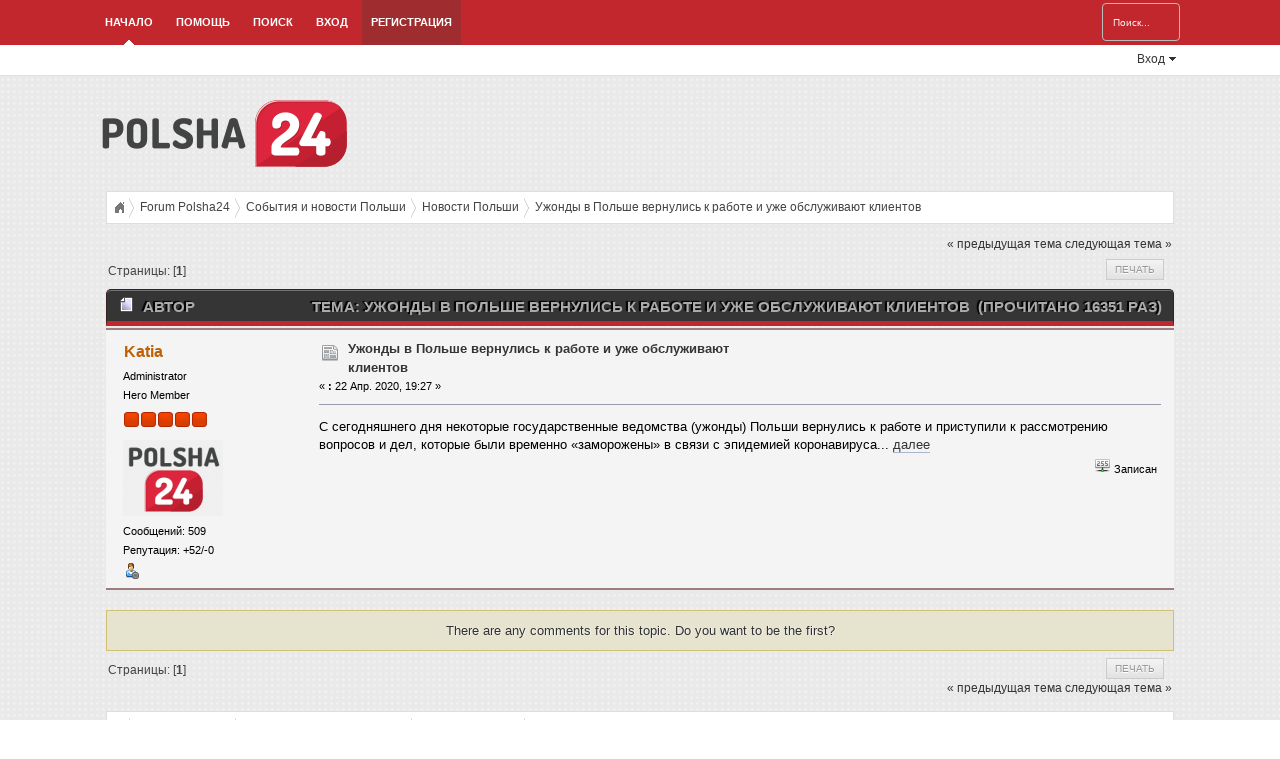

--- FILE ---
content_type: text/html; charset=UTF-8
request_url: http://forum.polsha24.com/index.php?topic=67347.0
body_size: 5416
content:
<!DOCTYPE html PUBLIC "-//W3C//DTD XHTML 1.0 Transitional//EN" "http://www.w3.org/TR/xhtml1/DTD/xhtml1-transitional.dtd">
<html xmlns="http://www.w3.org/1999/xhtml">
<head>
	<link rel="stylesheet" type="text/css" href="http://forum.polsha24.com/Themes/RedSample/css/index.css?fin20" />
	<link rel="stylesheet" type="text/css" href="http://forum.polsha24.com/Themes/default/css/webkit.css" />
	<link rel="stylesheet" type="text/css" href="http://forum.polsha24.com/Themes/RedSample/css/login.css" />
	<script type="text/javascript" src="http://forum.polsha24.com/Themes/RedSample/scripts/jquery.js"></script>
	<script type="text/javascript" src="https://ajax.googleapis.com/ajax/libs/jquery/2.0.2/jquery.min.js"></script>
	<script type="text/javascript" src="http://forum.polsha24.com/Themes/default/scripts/script.js?fin20"></script>
	<script type="text/javascript" src="http://forum.polsha24.com/Themes/RedSample/scripts/theme.js?fin20"></script>
	<script type="text/javascript" src="http://forum.polsha24.com/Themes/RedSample/scripts/login.js"></script>
	<script type="text/javascript"><!-- // --><![CDATA[
		var smf_theme_url = "http://forum.polsha24.com/Themes/RedSample";
		var smf_default_theme_url = "http://forum.polsha24.com/Themes/default";
		var smf_images_url = "http://forum.polsha24.com/Themes/RedSample/images";
		var smf_scripturl = "http://forum.polsha24.com/index.php?PHPSESSID=35oss0mcnt5sgl3qb3krj1lk30&amp;";
		var smf_iso_case_folding = false;
		var smf_charset = "UTF-8";
		var ajax_notification_text = "Загружается...";
		var ajax_notification_cancel_text = "Отменить";
	// ]]></script><meta name="keywords" content="Ужонды,в,Польше,вернулись,к,работе,и,уже,обслуживают,клиентов,-,Forum,Polsha24" />
	<meta http-equiv="Content-Type" content="text/html; charset=UTF-8" />
	<meta name="description" content="Ужонды в Польше вернулись к работе и уже обслуживают клиентов - Forum Polsha24" />
	<title>Ужонды в Польше вернулись к работе и уже обслуживают клиентов - Forum Polsha24</title>
	<link rel="canonical" href="http://forum.polsha24.com/index.php?topic=67347.0" />
	<link rel="help" href="http://forum.polsha24.com/index.php?PHPSESSID=35oss0mcnt5sgl3qb3krj1lk30&amp;action=help" />
	<link rel="search" href="http://forum.polsha24.com/index.php?PHPSESSID=35oss0mcnt5sgl3qb3krj1lk30&amp;action=search" />
	<link rel="contents" href="http://forum.polsha24.com/index.php?PHPSESSID=35oss0mcnt5sgl3qb3krj1lk30&amp;" />
	<link rel="alternate" type="application/rss+xml" title="Forum Polsha24 - RSS" href="http://forum.polsha24.com/index.php?PHPSESSID=35oss0mcnt5sgl3qb3krj1lk30&amp;type=rss;action=.xml" />
	<link rel="prev" href="http://forum.polsha24.com/index.php?PHPSESSID=35oss0mcnt5sgl3qb3krj1lk30&amp;topic=67347.0;prev_next=prev" />
	<link rel="next" href="http://forum.polsha24.com/index.php?PHPSESSID=35oss0mcnt5sgl3qb3krj1lk30&amp;topic=67347.0;prev_next=next" />
	<link rel="index" href="http://forum.polsha24.com/index.php?PHPSESSID=35oss0mcnt5sgl3qb3krj1lk30&amp;board=3.0" />
<!-- OneAll.com / Social Login for SMF //-->
<script type="text/javascript" src="//polsha24.api.oneall.com/socialize/library.js"></script>

	<script type="text/javascript"><!-- // --><![CDATA[
		var _gaq = _gaq || [];
		_gaq.push(['_setAccount', 'UA-4121708-8']);
		_gaq.push(['_trackPageview']);

		(function() {
			var ga = document.createElement('script'); ga.type = 'text/javascript'; ga.async = true;
			ga.src = ('https:' == document.location.protocol ? 'https://ssl' : 'http://www') + '.google-analytics.com/ga.js';
			var s = document.getElementsByTagName('script')[0]; s.parentNode.insertBefore(ga, s);
		})();
	// ]]></script>
</head>
<body>
		<div id="nav"><div class="wrapper">
		<div id="search_area">
		 <form id="search_form" action="http://forum.polsha24.com/index.php?PHPSESSID=35oss0mcnt5sgl3qb3krj1lk30&amp;action=search2" method="post" accept-charset="UTF-8">
			<input type="text" name="search" value="Поиск..." onfocus="this.value = '';" onblur="if(this.value=='') this.value='Поиск...';" class="placeholder" />&nbsp;
			<input type="hidden" name="advanced" value="0" />
			<input type="hidden" name="topic" value="67347" /> 
		</form>
	</div>
			<ul>
				<li id="button_home">
					<a class="active firstlevel" href="http://forum.polsha24.com/index.php?PHPSESSID=35oss0mcnt5sgl3qb3krj1lk30&amp;">
						Начало
					</a>
				</li>
				<li id="button_help">
					<a class="firstlevel" href="http://forum.polsha24.com/index.php?PHPSESSID=35oss0mcnt5sgl3qb3krj1lk30&amp;action=help">
						Помощь
					</a>
				</li>
				<li id="button_search">
					<a class="firstlevel" href="http://forum.polsha24.com/index.php?PHPSESSID=35oss0mcnt5sgl3qb3krj1lk30&amp;action=search">
						Поиск
					</a>
				</li>
				<li id="button_login">
					<a class="firstlevel" href="http://forum.polsha24.com/index.php?PHPSESSID=35oss0mcnt5sgl3qb3krj1lk30&amp;action=login">
						Вход
					</a>
				</li>
				<li id="button_register">
					<a class="firstlevel" href="http://forum.polsha24.com/index.php?PHPSESSID=35oss0mcnt5sgl3qb3krj1lk30&amp;action=register">
						Регистрация
					</a>
				</li>
			</ul>
		</div></div>	
			<div id="dropdown_nav"><div class="wrapper">
				<div id="container">
					<div id="loginContainer">
						<a href="#" id="loginButton"><span>Вход</span><em></em></a>
					<div style="clear:both"></div>
					<div id="loginBox">
						<div id="loginForm">
							<fieldset id="body">
									<fieldset>
										<div id="login_area">
											<form id="guest_form" action="http://forum.polsha24.com/index.php?PHPSESSID=35oss0mcnt5sgl3qb3krj1lk30&amp;action=login2" method="post" accept-charset="UTF-8"  onsubmit="hashLoginPassword(this, '1baabc457c44b0ec7bf3b0e7fef15479');">
												<input type="password" name="passwrd" value="Пароль" onfocus="this.value = '';" onblur="if(this.value=='') this.value='Пароль';" class="placeholder password" />
												<input type="text" name="user" value="Имя пользователя" onfocus="this.value = '';" onblur="if(this.value=='') this.value='Имя пользователя';" class="placeholder user" /><br />
												<input type="submit" value="Вход" class="button_login" />
												<select name="cookielength">
													<option value="60">1 час</option>
													<option value="1440">1 день</option>
													<option value="10080">1 неделя</option>
													<option value="43200">1 месяц</option>
													<option value="-1" selected="selected">Навсегда</option>
												</select>
												<input type="hidden" name="hash_passwrd" value="" />
											</form>
										</div>
									</fieldset>
								</fieldset>
							</div>
						</div>
					</div>
				</div>
			</div></div>
<div id="wrapper">
	
<div class="wrapper">
	<div id="header">
	    <div id="logo">
		    <a href="http://forum.polsha24.com/index.php?PHPSESSID=35oss0mcnt5sgl3qb3krj1lk30&amp;"><img src="http://forum.polsha24.com/logo.png" alt="Forum Polsha24" /></a>
	    </div>
	</div>
	<div id="content_section">
		<div id="main_content_section">
	<div class="Hispano_breadcrumb">
		<ul>
			<li class="iconhome"><a href="http://forum.polsha24.com/index.php?PHPSESSID=35oss0mcnt5sgl3qb3krj1lk30&amp;">&nbsp;&nbsp;&nbsp;&nbsp;</a></li>
			<li>
				<a href="http://forum.polsha24.com/index.php?PHPSESSID=35oss0mcnt5sgl3qb3krj1lk30&amp;"><span>Forum Polsha24</span></a>
			</li>
			<li>
				<a href="http://forum.polsha24.com/index.php?PHPSESSID=35oss0mcnt5sgl3qb3krj1lk30&amp;#c2"><span>События и новости Польши</span></a>
			</li>
			<li>
				<a href="http://forum.polsha24.com/index.php?PHPSESSID=35oss0mcnt5sgl3qb3krj1lk30&amp;board=3.0"><span>Новости Польши</span></a>
			</li>
			<li class="last">
				<a href="http://forum.polsha24.com/index.php?PHPSESSID=35oss0mcnt5sgl3qb3krj1lk30&amp;topic=67347.0"><span>Ужонды в Польше вернулись к работе и уже обслуживают клиентов</span></a>
			</li>
		</ul>
	</div>
			<a id="top"></a>
			<a id="msg84197"></a>
			<div class="pagesection">
				<div class="nextlinks"><a href="http://forum.polsha24.com/index.php?PHPSESSID=35oss0mcnt5sgl3qb3krj1lk30&amp;topic=67347.0;prev_next=prev#new">&laquo; предыдущая тема</a> <a href="http://forum.polsha24.com/index.php?PHPSESSID=35oss0mcnt5sgl3qb3krj1lk30&amp;topic=67347.0;prev_next=next#new">следующая тема &raquo;</a></div>
		<div class="buttonlist floatright">
			<ul>
				<li><a class="button_strip_print" href="http://forum.polsha24.com/index.php?PHPSESSID=35oss0mcnt5sgl3qb3krj1lk30&amp;action=printpage;topic=67347.0" rel="new_win nofollow"><span class="last">Печать</span></a></li>
			</ul>
		</div>
				<div class="pagelinks floatleft">Страницы: [<strong>1</strong>] </div>
			</div>
			<div id="forumposts">
				<div class="cat_bar">
					<h3 class="catbg">
						<img src="http://forum.polsha24.com/Themes/RedSample/images/topic/normal_post.gif" align="bottom" alt="" />
						<span id="author">Автор</span>
						Тема: Ужонды в Польше вернулись к работе и уже обслуживают клиентов &nbsp;(Прочитано 16351 раз)
					</h3>
				</div>
				<form action="http://forum.polsha24.com/index.php?PHPSESSID=35oss0mcnt5sgl3qb3krj1lk30&amp;action=quickmod2;topic=67347.0" method="post" accept-charset="UTF-8" name="quickModForm" id="quickModForm" style="margin: 0;" onsubmit="return oQuickModify.bInEditMode ? oQuickModify.modifySave('1baabc457c44b0ec7bf3b0e7fef15479', 'e47d1e7d90e') : false">
				<div class="windowbg">
					<span class="topslice"><span></span></span>
					<div class="post_wrapper">
						<div class="poster">
							<h4>
								<a href="http://forum.polsha24.com/index.php?PHPSESSID=35oss0mcnt5sgl3qb3krj1lk30&amp;action=profile;u=1220" title="Просмотр профиля Katia">Katia</a>
							</h4>
							<ul class="reset smalltext" id="msg_84197_extra_info">
								<li class="membergroup">Administrator</li>
								<li class="postgroup">Hero Member</li>
								<li class="stars"><img src="http://forum.polsha24.com/Themes/RedSample/images/staradmin.gif" alt="*" /><img src="http://forum.polsha24.com/Themes/RedSample/images/staradmin.gif" alt="*" /><img src="http://forum.polsha24.com/Themes/RedSample/images/staradmin.gif" alt="*" /><img src="http://forum.polsha24.com/Themes/RedSample/images/staradmin.gif" alt="*" /><img src="http://forum.polsha24.com/Themes/RedSample/images/staradmin.gif" alt="*" /></li>
								<li class="avatar">
									<a href="http://forum.polsha24.com/index.php?PHPSESSID=35oss0mcnt5sgl3qb3krj1lk30&amp;action=profile;u=1220">
										<img class="avatar" src="http://forum.polsha24.com/index.php?PHPSESSID=35oss0mcnt5sgl3qb3krj1lk30&amp;action=dlattach;attach=670;type=avatar" alt="" />
									</a>
								</li>
								<li class="postcount">Сообщений: 509</li>
								<li class="karma">Репутация: +52/-0</li>
								<li class="profile">
									<ul>
										<li><a href="http://forum.polsha24.com/index.php?PHPSESSID=35oss0mcnt5sgl3qb3krj1lk30&amp;action=profile;u=1220"><img src="http://forum.polsha24.com/Themes/RedSample/images/icons/profile_sm.gif" alt="Просмотр профиля" title="Просмотр профиля" /></a></li>
									</ul>
								</li>
							</ul>
						</div>
						<div class="postarea">
							<div class="flow_hidden">
								<div class="keyinfo">
									<div class="messageicon">
										<img src="http://forum.polsha24.com/Themes/RedSample/images/post/xx.gif" alt="" />
									</div>
									<h5 id="subject_84197">
										<a href="http://forum.polsha24.com/index.php?PHPSESSID=35oss0mcnt5sgl3qb3krj1lk30&amp;topic=67347.msg84197#msg84197" rel="nofollow">Ужонды в Польше вернулись к работе и уже обслуживают клиентов</a>
									</h5>
									<div class="smalltext">&#171; <strong> :</strong> 22 Апр. 2020, 19:27 &#187;</div>
									<div id="msg_84197_quick_mod"></div>
								</div>
							</div>
							<div class="post">
								<div class="inner" id="msg_84197">С сегодняшнего дня некоторые государственные ведомства (ужонды) Польши вернулись к работе и приступили к рассмотрению вопросов и дел, которые были временно «заморожены» в связи с эпидемией коронавируса... <a href="https://polsha24.com/novosti/uzhondy-v-polshe-vernulis-k-rabote-i-uzhe-obsluzhivaiut-klientov-10633/" class="bbc_link" target="_blank">далее</a></div>
							</div>
						</div>
						<div class="moderatorbar">
							<div class="smalltext modified" id="modified_84197">
							</div>
							<div class="smalltext reportlinks">
								<img src="http://forum.polsha24.com/Themes/RedSample/images/ip.gif" alt="" />
								Записан
							</div>
						</div>
					</div>
					<span class="botslice"><span></span></span>
				</div>
				<hr class="post_separator" />
				</form>
			</div>
			<a id="lastPost"></a>
				<br class="clear" />
				<div class="any_com">There are any comments for this topic. Do you want to be the first?</div>
			<div class="pagesection">
				
		<div class="buttonlist floatright">
			<ul>
				<li><a class="button_strip_print" href="http://forum.polsha24.com/index.php?PHPSESSID=35oss0mcnt5sgl3qb3krj1lk30&amp;action=printpage;topic=67347.0" rel="new_win nofollow"><span class="last">Печать</span></a></li>
			</ul>
		</div>
				<div class="pagelinks floatleft">Страницы: [<strong>1</strong>] </div>
				<div class="nextlinks_bottom"><a href="http://forum.polsha24.com/index.php?PHPSESSID=35oss0mcnt5sgl3qb3krj1lk30&amp;topic=67347.0;prev_next=prev#new">&laquo; предыдущая тема</a> <a href="http://forum.polsha24.com/index.php?PHPSESSID=35oss0mcnt5sgl3qb3krj1lk30&amp;topic=67347.0;prev_next=next#new">следующая тема &raquo;</a></div>
			</div>
	<div class="Hispano_breadcrumb">
		<ul>
			<li class="iconhome"><a href="http://forum.polsha24.com/index.php?PHPSESSID=35oss0mcnt5sgl3qb3krj1lk30&amp;">&nbsp;&nbsp;&nbsp;&nbsp;</a></li>
			<li>
				<a href="http://forum.polsha24.com/index.php?PHPSESSID=35oss0mcnt5sgl3qb3krj1lk30&amp;"><span>Forum Polsha24</span></a>
			</li>
			<li>
				<a href="http://forum.polsha24.com/index.php?PHPSESSID=35oss0mcnt5sgl3qb3krj1lk30&amp;#c2"><span>События и новости Польши</span></a>
			</li>
			<li>
				<a href="http://forum.polsha24.com/index.php?PHPSESSID=35oss0mcnt5sgl3qb3krj1lk30&amp;board=3.0"><span>Новости Польши</span></a>
			</li>
			<li class="last">
				<a href="http://forum.polsha24.com/index.php?PHPSESSID=35oss0mcnt5sgl3qb3krj1lk30&amp;topic=67347.0"><span>Ужонды в Польше вернулись к работе и уже обслуживают клиентов</span></a>
			</li>
		</ul>
	</div>
			<div id="moderationbuttons"></div>
			<div class="plainbox" id="display_jump_to">&nbsp;</div>
		<br class="clear" />
				<script type="text/javascript" src="http://forum.polsha24.com/Themes/default/scripts/topic.js"></script>
				<script type="text/javascript"><!-- // --><![CDATA[
					var oQuickReply = new QuickReply({
						bDefaultCollapsed: true,
						iTopicId: 67347,
						iStart: 0,
						sScriptUrl: smf_scripturl,
						sImagesUrl: "http://forum.polsha24.com/Themes/RedSample/images",
						sContainerId: "quickReplyOptions",
						sImageId: "quickReplyExpand",
						sImageCollapsed: "collapse.gif",
						sImageExpanded: "expand.gif",
						sJumpAnchor: "quickreply"
					});
					if ('XMLHttpRequest' in window)
					{
						var oQuickModify = new QuickModify({
							sScriptUrl: smf_scripturl,
							bShowModify: true,
							iTopicId: 67347,
							sTemplateBodyEdit: '\n\t\t\t\t\t\t\t\t<div id="quick_edit_body_container" style="width: 90%">\n\t\t\t\t\t\t\t\t\t<div id="error_box" style="padding: 4px;" class="error"><' + '/div>\n\t\t\t\t\t\t\t\t\t<textarea class="editor" name="message" rows="12" style="width: 100%; margin-bottom: 10px;" tabindex="1">%body%<' + '/textarea><br />\n\t\t\t\t\t\t\t\t\t<input type="hidden" name="e47d1e7d90e" value="1baabc457c44b0ec7bf3b0e7fef15479" />\n\t\t\t\t\t\t\t\t\t<input type="hidden" name="topic" value="67347" />\n\t\t\t\t\t\t\t\t\t<input type="hidden" name="msg" value="%msg_id%" />\n\t\t\t\t\t\t\t\t\t<div class="righttext">\n\t\t\t\t\t\t\t\t\t\t<input type="submit" name="post" value="Сохранить" tabindex="2" onclick="return oQuickModify.modifySave(\'1baabc457c44b0ec7bf3b0e7fef15479\', \'e47d1e7d90e\');" accesskey="s" class="button_submit" />&nbsp;&nbsp;<input type="submit" name="cancel" value="Отменить" tabindex="3" onclick="return oQuickModify.modifyCancel();" class="button_submit" />\n\t\t\t\t\t\t\t\t\t<' + '/div>\n\t\t\t\t\t\t\t\t<' + '/div>',
							sTemplateSubjectEdit: '<input type="text" style="width: 90%;" name="subject" value="%subject%" size="80" maxlength="80" tabindex="4" class="input_text" />',
							sTemplateBodyNormal: '%body%',
							sTemplateSubjectNormal: '<a hr'+'ef="http://forum.polsha24.com/index.php?PHPSESSID=35oss0mcnt5sgl3qb3krj1lk30&amp;'+'?topic=67347.msg%msg_id%#msg%msg_id%" rel="nofollow">%subject%<' + '/a>',
							sTemplateTopSubject: 'Тема: %subject% &nbsp;(Прочитано 16351 раз)',
							sErrorBorderStyle: '1px solid red'
						});

						aJumpTo[aJumpTo.length] = new JumpTo({
							sContainerId: "display_jump_to",
							sJumpToTemplate: "<label class=\"smalltext\" for=\"%select_id%\">Перейти в:<" + "/label> %dropdown_list%",
							iCurBoardId: 3,
							iCurBoardChildLevel: 0,
							sCurBoardName: "Новости Польши",
							sBoardChildLevelIndicator: "==",
							sBoardPrefix: "=> ",
							sCatSeparator: "-----------------------------",
							sCatPrefix: "",
							sGoButtonLabel: "да"
						});

						aIconLists[aIconLists.length] = new IconList({
							sBackReference: "aIconLists[" + aIconLists.length + "]",
							sIconIdPrefix: "msg_icon_",
							sScriptUrl: smf_scripturl,
							bShowModify: true,
							iBoardId: 3,
							iTopicId: 67347,
							sSessionId: "1baabc457c44b0ec7bf3b0e7fef15479",
							sSessionVar: "e47d1e7d90e",
							sLabelIconList: "Иконка сообщения",
							sBoxBackground: "transparent",
							sBoxBackgroundHover: "#ffffff",
							iBoxBorderWidthHover: 1,
							sBoxBorderColorHover: "#adadad" ,
							sContainerBackground: "#ffffff",
							sContainerBorder: "1px solid #adadad",
							sItemBorder: "1px solid #ffffff",
							sItemBorderHover: "1px dotted gray",
							sItemBackground: "transparent",
							sItemBackgroundHover: "#e0e0f0"
						});
					}
				// ]]></script>
		</div>
	</div>
</div>
	<div id="wrapper2">
		<div class="footer_section"><div class="wrapper">
		
			<a href="http://nedvizhimosti24.ru/ru/">nedvizhimosti24.ru</a> — дома и квартиры в Польше<br>
Учеба в Польше — <a href="http://edu.polsha24.com/">edu.polsha24.com</a>
			
			<div class="floatright">
				<div id="quicknav">
					<ul>
							<li><a class="social_icon rss" href="http://forum.polsha24.com/index.php?PHPSESSID=35oss0mcnt5sgl3qb3krj1lk30&amp;action=.xml;type=rss" target="_blank"></a></li>
							
					</ul>	
				</div>
				<br class="clear" />
				<ul class="reset" style="text-align: right;">
					<li class="copyright"><a href="http://forum.polsha24.com/index.php?PHPSESSID=35oss0mcnt5sgl3qb3krj1lk30&amp;">Forum Polsha24 &copy;</a></li>
					<li class="copyright"><a href="http://smftricks.com">Theme by SMF Tricks</a></li>
				</ul>
			</div>
			
			<ul class="reset">
				<li class="copyright">
			<span class="smalltext" style="display: inline; visibility: visible; font-family: Verdana, Arial, sans-serif;"><a href="http://forum.polsha24.com/index.php?PHPSESSID=35oss0mcnt5sgl3qb3krj1lk30&amp;action=credits" title="Simple Machines Forum" target="_blank" class="new_win">SMF 2.0.11</a> |
 <a href="http://www.simplemachines.org/about/smf/license.php" title="License" target="_blank" class="new_win">SMF &copy; 2011</a>, <a href="http://www.simplemachines.org" title="Simple Machines" target="_blank" class="new_win">Simple Machines</a><br /><span class="smalltext"><a href="http://www.smfads.com" target="_blank">SMFAds</a> for <a href="http://www.createaforum.com" title="Forum Hosting" target="_blank">Free Forums</a></span>
			</span></li>
				<li><a id="button_xhtml" href="http://validator.w3.org/check?uri=referer" target="_blank" class="new_win" title="Valid XHTML 1.0!"><span>XHTML</span></a></li>
				<li><a id="button_rss" href="http://forum.polsha24.com/index.php?PHPSESSID=35oss0mcnt5sgl3qb3krj1lk30&amp;action=.xml;type=rss" class="new_win"><span>RSS</span></a></li>
				<li class="last"><a id="button_wap2" href="http://forum.polsha24.com/index.php?PHPSESSID=35oss0mcnt5sgl3qb3krj1lk30&amp;wap2" class="new_win"><span>Мобильная версия</span></a></li>
			</ul>
			<br class="clear" />
		</div></div>
	</div>
</div>
</body></html>